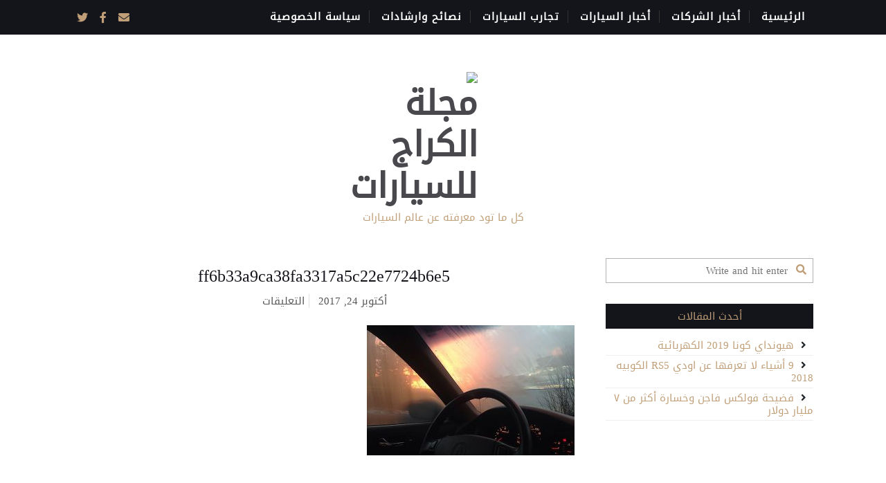

--- FILE ---
content_type: text/html; charset=UTF-8
request_url: https://algarage.com/%D8%AA%D8%AC%D9%87%D9%8A%D8%B2-%D8%A7%D9%84%D8%B3%D9%8A%D8%A7%D8%B1%D8%A9-%D9%84%D9%81%D8%B5%D9%84-%D8%A7%D9%84%D8%B4%D8%AA%D8%A7%D8%A1/ff6b33a9ca38fa3317a5c22e7724b6e5/
body_size: 10073
content:
<!DOCTYPE html>
<html dir="rtl" lang="ar" xmlns="http://www.w3.org/1999/xhtml">
	<head>
    <meta name="viewport" content="width=device-width, initial-scale=1" />
    <meta http-equiv="Content-Type" content="text/html; charset=UTF-8" />
	<link rel="profile" href="http://gmpg.org/xfn/11" />
	<link rel="pingback" href="https://www.algarage.com/xmlrpc.php" />
	<meta name='robots' content='index, follow, max-image-preview:large, max-snippet:-1, max-video-preview:-1' />
	<style>img:is([sizes="auto" i], [sizes^="auto," i]) { contain-intrinsic-size: 3000px 1500px }</style>
	
<!-- Open Graph Meta Tags generated by MashShare 3.8.9 - https://mashshare.net -->
<meta property="og:type" content="article" /> 
<meta property="og:title" content="ff6b33a9ca38fa3317a5c22e7724b6e5" />
<meta property="og:image" content="https://www.algarage.com/wp-content/uploads/2017/10/ff6b33a9ca38fa3317a5c22e7724b6e5.jpg" />
<meta property="og:url" content="https://algarage.com/%d8%aa%d8%ac%d9%87%d9%8a%d8%b2-%d8%a7%d9%84%d8%b3%d9%8a%d8%a7%d8%b1%d8%a9-%d9%84%d9%81%d8%b5%d9%84-%d8%a7%d9%84%d8%b4%d8%aa%d8%a7%d8%a1/ff6b33a9ca38fa3317a5c22e7724b6e5/" />
<meta property="og:site_name" content="مجلة الكراج للسيارات" />
<meta property="article:published_time" content="2017-10-24T18:34:34+00:00" />
<meta property="article:modified_time" content="2017-10-24T18:34:34+00:00" />
<meta property="og:updated_time" content="2017-10-24T18:34:34+00:00" />
<!-- Open Graph Meta Tags generated by MashShare 3.8.9 - https://www.mashshare.net -->
<!-- Twitter Card generated by MashShare 3.8.9 - https://www.mashshare.net -->
<meta property="og:image:width" content="2948" />
<meta property="og:image:height" content="1851" />
<meta name="twitter:card" content="summary_large_image">
<meta name="twitter:title" content="ff6b33a9ca38fa3317a5c22e7724b6e5">
<meta name="twitter:description" content="">
<meta name="twitter:image" content="https://www.algarage.com/wp-content/uploads/2017/10/ff6b33a9ca38fa3317a5c22e7724b6e5.jpg">
<!-- Twitter Card generated by MashShare 3.8.9 - https://www.mashshare.net -->


	<!-- This site is optimized with the Yoast SEO plugin v25.6 - https://yoast.com/wordpress/plugins/seo/ -->
	<title>ff6b33a9ca38fa3317a5c22e7724b6e5 - مجلة الكراج للسيارات</title>
	<link rel="canonical" href="https://algarage.com/تجهيز-السيارة-لفصل-الشتاء/ff6b33a9ca38fa3317a5c22e7724b6e5/" />
	<meta property="og:locale" content="ar_AR" />
	<meta property="og:type" content="article" />
	<meta property="og:title" content="ff6b33a9ca38fa3317a5c22e7724b6e5 - مجلة الكراج للسيارات" />
	<meta property="og:url" content="https://algarage.com/تجهيز-السيارة-لفصل-الشتاء/ff6b33a9ca38fa3317a5c22e7724b6e5/" />
	<meta property="og:site_name" content="مجلة الكراج للسيارات" />
	<meta property="article:publisher" content="https://www.facebook.com/ALGARAGE/?fref=ts" />
	<meta property="og:image" content="https://algarage.com/%D8%AA%D8%AC%D9%87%D9%8A%D8%B2-%D8%A7%D9%84%D8%B3%D9%8A%D8%A7%D8%B1%D8%A9-%D9%84%D9%81%D8%B5%D9%84-%D8%A7%D9%84%D8%B4%D8%AA%D8%A7%D8%A1/ff6b33a9ca38fa3317a5c22e7724b6e5" />
	<meta property="og:image:width" content="2948" />
	<meta property="og:image:height" content="1851" />
	<meta property="og:image:type" content="image/jpeg" />
	<meta name="twitter:card" content="summary_large_image" />
	<meta name="twitter:site" content="@algarage" />
	<script type="application/ld+json" class="yoast-schema-graph">{"@context":"https://schema.org","@graph":[{"@type":"WebPage","@id":"https://algarage.com/%D8%AA%D8%AC%D9%87%D9%8A%D8%B2-%D8%A7%D9%84%D8%B3%D9%8A%D8%A7%D8%B1%D8%A9-%D9%84%D9%81%D8%B5%D9%84-%D8%A7%D9%84%D8%B4%D8%AA%D8%A7%D8%A1/ff6b33a9ca38fa3317a5c22e7724b6e5/","url":"https://algarage.com/%D8%AA%D8%AC%D9%87%D9%8A%D8%B2-%D8%A7%D9%84%D8%B3%D9%8A%D8%A7%D8%B1%D8%A9-%D9%84%D9%81%D8%B5%D9%84-%D8%A7%D9%84%D8%B4%D8%AA%D8%A7%D8%A1/ff6b33a9ca38fa3317a5c22e7724b6e5/","name":"ff6b33a9ca38fa3317a5c22e7724b6e5 - مجلة الكراج للسيارات","isPartOf":{"@id":"https://algarage.com/#website"},"primaryImageOfPage":{"@id":"https://algarage.com/%D8%AA%D8%AC%D9%87%D9%8A%D8%B2-%D8%A7%D9%84%D8%B3%D9%8A%D8%A7%D8%B1%D8%A9-%D9%84%D9%81%D8%B5%D9%84-%D8%A7%D9%84%D8%B4%D8%AA%D8%A7%D8%A1/ff6b33a9ca38fa3317a5c22e7724b6e5/#primaryimage"},"image":{"@id":"https://algarage.com/%D8%AA%D8%AC%D9%87%D9%8A%D8%B2-%D8%A7%D9%84%D8%B3%D9%8A%D8%A7%D8%B1%D8%A9-%D9%84%D9%81%D8%B5%D9%84-%D8%A7%D9%84%D8%B4%D8%AA%D8%A7%D8%A1/ff6b33a9ca38fa3317a5c22e7724b6e5/#primaryimage"},"thumbnailUrl":"https://www.algarage.com/wp-content/uploads/2017/10/ff6b33a9ca38fa3317a5c22e7724b6e5.jpg","datePublished":"2017-10-24T18:34:34+00:00","breadcrumb":{"@id":"https://algarage.com/%D8%AA%D8%AC%D9%87%D9%8A%D8%B2-%D8%A7%D9%84%D8%B3%D9%8A%D8%A7%D8%B1%D8%A9-%D9%84%D9%81%D8%B5%D9%84-%D8%A7%D9%84%D8%B4%D8%AA%D8%A7%D8%A1/ff6b33a9ca38fa3317a5c22e7724b6e5/#breadcrumb"},"inLanguage":"ar","potentialAction":[{"@type":"ReadAction","target":["https://algarage.com/%D8%AA%D8%AC%D9%87%D9%8A%D8%B2-%D8%A7%D9%84%D8%B3%D9%8A%D8%A7%D8%B1%D8%A9-%D9%84%D9%81%D8%B5%D9%84-%D8%A7%D9%84%D8%B4%D8%AA%D8%A7%D8%A1/ff6b33a9ca38fa3317a5c22e7724b6e5/"]}]},{"@type":"ImageObject","inLanguage":"ar","@id":"https://algarage.com/%D8%AA%D8%AC%D9%87%D9%8A%D8%B2-%D8%A7%D9%84%D8%B3%D9%8A%D8%A7%D8%B1%D8%A9-%D9%84%D9%81%D8%B5%D9%84-%D8%A7%D9%84%D8%B4%D8%AA%D8%A7%D8%A1/ff6b33a9ca38fa3317a5c22e7724b6e5/#primaryimage","url":"https://www.algarage.com/wp-content/uploads/2017/10/ff6b33a9ca38fa3317a5c22e7724b6e5.jpg","contentUrl":"https://www.algarage.com/wp-content/uploads/2017/10/ff6b33a9ca38fa3317a5c22e7724b6e5.jpg"},{"@type":"BreadcrumbList","@id":"https://algarage.com/%D8%AA%D8%AC%D9%87%D9%8A%D8%B2-%D8%A7%D9%84%D8%B3%D9%8A%D8%A7%D8%B1%D8%A9-%D9%84%D9%81%D8%B5%D9%84-%D8%A7%D9%84%D8%B4%D8%AA%D8%A7%D8%A1/ff6b33a9ca38fa3317a5c22e7724b6e5/#breadcrumb","itemListElement":[{"@type":"ListItem","position":1,"name":"Home","item":"https://algarage.com/"},{"@type":"ListItem","position":2,"name":"تجهيز السيارة لفصل الشتاء","item":"https://algarage.com/%d8%aa%d8%ac%d9%87%d9%8a%d8%b2-%d8%a7%d9%84%d8%b3%d9%8a%d8%a7%d8%b1%d8%a9-%d9%84%d9%81%d8%b5%d9%84-%d8%a7%d9%84%d8%b4%d8%aa%d8%a7%d8%a1/"},{"@type":"ListItem","position":3,"name":"ff6b33a9ca38fa3317a5c22e7724b6e5"}]},{"@type":"WebSite","@id":"https://algarage.com/#website","url":"https://algarage.com/","name":"مجلة الكراج للسيارات","description":"كل ما تود معرفته عن عالم السيارات","publisher":{"@id":"https://algarage.com/#organization"},"potentialAction":[{"@type":"SearchAction","target":{"@type":"EntryPoint","urlTemplate":"https://algarage.com/?s={search_term_string}"},"query-input":{"@type":"PropertyValueSpecification","valueRequired":true,"valueName":"search_term_string"}}],"inLanguage":"ar"},{"@type":"Organization","@id":"https://algarage.com/#organization","name":"مجلة الكراج للسيارات","url":"https://algarage.com/","logo":{"@type":"ImageObject","inLanguage":"ar","@id":"https://algarage.com/#/schema/logo/image/","url":"https://www.algarage.com/wp-content/uploads/2017/10/logo-1024.png","contentUrl":"https://www.algarage.com/wp-content/uploads/2017/10/logo-1024.png","width":1024,"height":1024,"caption":"مجلة الكراج للسيارات"},"image":{"@id":"https://algarage.com/#/schema/logo/image/"},"sameAs":["https://www.facebook.com/ALGARAGE/?fref=ts","https://x.com/algarage"]}]}</script>
	<!-- / Yoast SEO plugin. -->


<link rel='dns-prefetch' href='//www.algarage.com' />
<link rel='dns-prefetch' href='//www.fontstatic.com' />
<link rel='dns-prefetch' href='//fonts.googleapis.com' />
<link rel='dns-prefetch' href='//use.fontawesome.com' />
<link rel="alternate" type="application/rss+xml" title="مجلة الكراج للسيارات &laquo; الخلاصة" href="https://algarage.com/feed/" />
<link rel="alternate" type="application/rss+xml" title="مجلة الكراج للسيارات &laquo; خلاصة التعليقات" href="https://algarage.com/comments/feed/" />
<script type="text/javascript">
/* <![CDATA[ */
window._wpemojiSettings = {"baseUrl":"https:\/\/s.w.org\/images\/core\/emoji\/16.0.1\/72x72\/","ext":".png","svgUrl":"https:\/\/s.w.org\/images\/core\/emoji\/16.0.1\/svg\/","svgExt":".svg","source":{"concatemoji":"https:\/\/www.algarage.com\/wp-includes\/js\/wp-emoji-release.min.js?ver=6.8.3"}};
/*! This file is auto-generated */
!function(s,n){var o,i,e;function c(e){try{var t={supportTests:e,timestamp:(new Date).valueOf()};sessionStorage.setItem(o,JSON.stringify(t))}catch(e){}}function p(e,t,n){e.clearRect(0,0,e.canvas.width,e.canvas.height),e.fillText(t,0,0);var t=new Uint32Array(e.getImageData(0,0,e.canvas.width,e.canvas.height).data),a=(e.clearRect(0,0,e.canvas.width,e.canvas.height),e.fillText(n,0,0),new Uint32Array(e.getImageData(0,0,e.canvas.width,e.canvas.height).data));return t.every(function(e,t){return e===a[t]})}function u(e,t){e.clearRect(0,0,e.canvas.width,e.canvas.height),e.fillText(t,0,0);for(var n=e.getImageData(16,16,1,1),a=0;a<n.data.length;a++)if(0!==n.data[a])return!1;return!0}function f(e,t,n,a){switch(t){case"flag":return n(e,"\ud83c\udff3\ufe0f\u200d\u26a7\ufe0f","\ud83c\udff3\ufe0f\u200b\u26a7\ufe0f")?!1:!n(e,"\ud83c\udde8\ud83c\uddf6","\ud83c\udde8\u200b\ud83c\uddf6")&&!n(e,"\ud83c\udff4\udb40\udc67\udb40\udc62\udb40\udc65\udb40\udc6e\udb40\udc67\udb40\udc7f","\ud83c\udff4\u200b\udb40\udc67\u200b\udb40\udc62\u200b\udb40\udc65\u200b\udb40\udc6e\u200b\udb40\udc67\u200b\udb40\udc7f");case"emoji":return!a(e,"\ud83e\udedf")}return!1}function g(e,t,n,a){var r="undefined"!=typeof WorkerGlobalScope&&self instanceof WorkerGlobalScope?new OffscreenCanvas(300,150):s.createElement("canvas"),o=r.getContext("2d",{willReadFrequently:!0}),i=(o.textBaseline="top",o.font="600 32px Arial",{});return e.forEach(function(e){i[e]=t(o,e,n,a)}),i}function t(e){var t=s.createElement("script");t.src=e,t.defer=!0,s.head.appendChild(t)}"undefined"!=typeof Promise&&(o="wpEmojiSettingsSupports",i=["flag","emoji"],n.supports={everything:!0,everythingExceptFlag:!0},e=new Promise(function(e){s.addEventListener("DOMContentLoaded",e,{once:!0})}),new Promise(function(t){var n=function(){try{var e=JSON.parse(sessionStorage.getItem(o));if("object"==typeof e&&"number"==typeof e.timestamp&&(new Date).valueOf()<e.timestamp+604800&&"object"==typeof e.supportTests)return e.supportTests}catch(e){}return null}();if(!n){if("undefined"!=typeof Worker&&"undefined"!=typeof OffscreenCanvas&&"undefined"!=typeof URL&&URL.createObjectURL&&"undefined"!=typeof Blob)try{var e="postMessage("+g.toString()+"("+[JSON.stringify(i),f.toString(),p.toString(),u.toString()].join(",")+"));",a=new Blob([e],{type:"text/javascript"}),r=new Worker(URL.createObjectURL(a),{name:"wpTestEmojiSupports"});return void(r.onmessage=function(e){c(n=e.data),r.terminate(),t(n)})}catch(e){}c(n=g(i,f,p,u))}t(n)}).then(function(e){for(var t in e)n.supports[t]=e[t],n.supports.everything=n.supports.everything&&n.supports[t],"flag"!==t&&(n.supports.everythingExceptFlag=n.supports.everythingExceptFlag&&n.supports[t]);n.supports.everythingExceptFlag=n.supports.everythingExceptFlag&&!n.supports.flag,n.DOMReady=!1,n.readyCallback=function(){n.DOMReady=!0}}).then(function(){return e}).then(function(){var e;n.supports.everything||(n.readyCallback(),(e=n.source||{}).concatemoji?t(e.concatemoji):e.wpemoji&&e.twemoji&&(t(e.twemoji),t(e.wpemoji)))}))}((window,document),window._wpemojiSettings);
/* ]]> */
</script>

<style id='wp-emoji-styles-inline-css' type='text/css'>

	img.wp-smiley, img.emoji {
		display: inline !important;
		border: none !important;
		box-shadow: none !important;
		height: 1em !important;
		width: 1em !important;
		margin: 0 0.07em !important;
		vertical-align: -0.1em !important;
		background: none !important;
		padding: 0 !important;
	}
</style>
<link rel='stylesheet' id='wp-block-library-rtl-css' href='https://www.algarage.com/wp-includes/css/dist/block-library/style-rtl.min.css?ver=6.8.3' type='text/css' media='all' />
<style id='classic-theme-styles-inline-css' type='text/css'>
/*! This file is auto-generated */
.wp-block-button__link{color:#fff;background-color:#32373c;border-radius:9999px;box-shadow:none;text-decoration:none;padding:calc(.667em + 2px) calc(1.333em + 2px);font-size:1.125em}.wp-block-file__button{background:#32373c;color:#fff;text-decoration:none}
</style>
<style id='font-awesome-svg-styles-default-inline-css' type='text/css'>
.svg-inline--fa {
  display: inline-block;
  height: 1em;
  overflow: visible;
  vertical-align: -.125em;
}
</style>
<link rel='stylesheet' id='font-awesome-svg-styles-css' href='https://www.algarage.com/wp-content/uploads/font-awesome/v5.15.1/css/svg-with-js.css' type='text/css' media='all' />
<style id='font-awesome-svg-styles-inline-css' type='text/css'>
   .wp-block-font-awesome-icon svg::before,
   .wp-rich-text-font-awesome-icon svg::before {content: unset;}
</style>
<style id='global-styles-inline-css' type='text/css'>
:root{--wp--preset--aspect-ratio--square: 1;--wp--preset--aspect-ratio--4-3: 4/3;--wp--preset--aspect-ratio--3-4: 3/4;--wp--preset--aspect-ratio--3-2: 3/2;--wp--preset--aspect-ratio--2-3: 2/3;--wp--preset--aspect-ratio--16-9: 16/9;--wp--preset--aspect-ratio--9-16: 9/16;--wp--preset--color--black: #000000;--wp--preset--color--cyan-bluish-gray: #abb8c3;--wp--preset--color--white: #ffffff;--wp--preset--color--pale-pink: #f78da7;--wp--preset--color--vivid-red: #cf2e2e;--wp--preset--color--luminous-vivid-orange: #ff6900;--wp--preset--color--luminous-vivid-amber: #fcb900;--wp--preset--color--light-green-cyan: #7bdcb5;--wp--preset--color--vivid-green-cyan: #00d084;--wp--preset--color--pale-cyan-blue: #8ed1fc;--wp--preset--color--vivid-cyan-blue: #0693e3;--wp--preset--color--vivid-purple: #9b51e0;--wp--preset--gradient--vivid-cyan-blue-to-vivid-purple: linear-gradient(135deg,rgba(6,147,227,1) 0%,rgb(155,81,224) 100%);--wp--preset--gradient--light-green-cyan-to-vivid-green-cyan: linear-gradient(135deg,rgb(122,220,180) 0%,rgb(0,208,130) 100%);--wp--preset--gradient--luminous-vivid-amber-to-luminous-vivid-orange: linear-gradient(135deg,rgba(252,185,0,1) 0%,rgba(255,105,0,1) 100%);--wp--preset--gradient--luminous-vivid-orange-to-vivid-red: linear-gradient(135deg,rgba(255,105,0,1) 0%,rgb(207,46,46) 100%);--wp--preset--gradient--very-light-gray-to-cyan-bluish-gray: linear-gradient(135deg,rgb(238,238,238) 0%,rgb(169,184,195) 100%);--wp--preset--gradient--cool-to-warm-spectrum: linear-gradient(135deg,rgb(74,234,220) 0%,rgb(151,120,209) 20%,rgb(207,42,186) 40%,rgb(238,44,130) 60%,rgb(251,105,98) 80%,rgb(254,248,76) 100%);--wp--preset--gradient--blush-light-purple: linear-gradient(135deg,rgb(255,206,236) 0%,rgb(152,150,240) 100%);--wp--preset--gradient--blush-bordeaux: linear-gradient(135deg,rgb(254,205,165) 0%,rgb(254,45,45) 50%,rgb(107,0,62) 100%);--wp--preset--gradient--luminous-dusk: linear-gradient(135deg,rgb(255,203,112) 0%,rgb(199,81,192) 50%,rgb(65,88,208) 100%);--wp--preset--gradient--pale-ocean: linear-gradient(135deg,rgb(255,245,203) 0%,rgb(182,227,212) 50%,rgb(51,167,181) 100%);--wp--preset--gradient--electric-grass: linear-gradient(135deg,rgb(202,248,128) 0%,rgb(113,206,126) 100%);--wp--preset--gradient--midnight: linear-gradient(135deg,rgb(2,3,129) 0%,rgb(40,116,252) 100%);--wp--preset--font-size--small: 13px;--wp--preset--font-size--medium: 20px;--wp--preset--font-size--large: 36px;--wp--preset--font-size--x-large: 42px;--wp--preset--spacing--20: 0.44rem;--wp--preset--spacing--30: 0.67rem;--wp--preset--spacing--40: 1rem;--wp--preset--spacing--50: 1.5rem;--wp--preset--spacing--60: 2.25rem;--wp--preset--spacing--70: 3.38rem;--wp--preset--spacing--80: 5.06rem;--wp--preset--shadow--natural: 6px 6px 9px rgba(0, 0, 0, 0.2);--wp--preset--shadow--deep: 12px 12px 50px rgba(0, 0, 0, 0.4);--wp--preset--shadow--sharp: 6px 6px 0px rgba(0, 0, 0, 0.2);--wp--preset--shadow--outlined: 6px 6px 0px -3px rgba(255, 255, 255, 1), 6px 6px rgba(0, 0, 0, 1);--wp--preset--shadow--crisp: 6px 6px 0px rgba(0, 0, 0, 1);}:where(.is-layout-flex){gap: 0.5em;}:where(.is-layout-grid){gap: 0.5em;}body .is-layout-flex{display: flex;}.is-layout-flex{flex-wrap: wrap;align-items: center;}.is-layout-flex > :is(*, div){margin: 0;}body .is-layout-grid{display: grid;}.is-layout-grid > :is(*, div){margin: 0;}:where(.wp-block-columns.is-layout-flex){gap: 2em;}:where(.wp-block-columns.is-layout-grid){gap: 2em;}:where(.wp-block-post-template.is-layout-flex){gap: 1.25em;}:where(.wp-block-post-template.is-layout-grid){gap: 1.25em;}.has-black-color{color: var(--wp--preset--color--black) !important;}.has-cyan-bluish-gray-color{color: var(--wp--preset--color--cyan-bluish-gray) !important;}.has-white-color{color: var(--wp--preset--color--white) !important;}.has-pale-pink-color{color: var(--wp--preset--color--pale-pink) !important;}.has-vivid-red-color{color: var(--wp--preset--color--vivid-red) !important;}.has-luminous-vivid-orange-color{color: var(--wp--preset--color--luminous-vivid-orange) !important;}.has-luminous-vivid-amber-color{color: var(--wp--preset--color--luminous-vivid-amber) !important;}.has-light-green-cyan-color{color: var(--wp--preset--color--light-green-cyan) !important;}.has-vivid-green-cyan-color{color: var(--wp--preset--color--vivid-green-cyan) !important;}.has-pale-cyan-blue-color{color: var(--wp--preset--color--pale-cyan-blue) !important;}.has-vivid-cyan-blue-color{color: var(--wp--preset--color--vivid-cyan-blue) !important;}.has-vivid-purple-color{color: var(--wp--preset--color--vivid-purple) !important;}.has-black-background-color{background-color: var(--wp--preset--color--black) !important;}.has-cyan-bluish-gray-background-color{background-color: var(--wp--preset--color--cyan-bluish-gray) !important;}.has-white-background-color{background-color: var(--wp--preset--color--white) !important;}.has-pale-pink-background-color{background-color: var(--wp--preset--color--pale-pink) !important;}.has-vivid-red-background-color{background-color: var(--wp--preset--color--vivid-red) !important;}.has-luminous-vivid-orange-background-color{background-color: var(--wp--preset--color--luminous-vivid-orange) !important;}.has-luminous-vivid-amber-background-color{background-color: var(--wp--preset--color--luminous-vivid-amber) !important;}.has-light-green-cyan-background-color{background-color: var(--wp--preset--color--light-green-cyan) !important;}.has-vivid-green-cyan-background-color{background-color: var(--wp--preset--color--vivid-green-cyan) !important;}.has-pale-cyan-blue-background-color{background-color: var(--wp--preset--color--pale-cyan-blue) !important;}.has-vivid-cyan-blue-background-color{background-color: var(--wp--preset--color--vivid-cyan-blue) !important;}.has-vivid-purple-background-color{background-color: var(--wp--preset--color--vivid-purple) !important;}.has-black-border-color{border-color: var(--wp--preset--color--black) !important;}.has-cyan-bluish-gray-border-color{border-color: var(--wp--preset--color--cyan-bluish-gray) !important;}.has-white-border-color{border-color: var(--wp--preset--color--white) !important;}.has-pale-pink-border-color{border-color: var(--wp--preset--color--pale-pink) !important;}.has-vivid-red-border-color{border-color: var(--wp--preset--color--vivid-red) !important;}.has-luminous-vivid-orange-border-color{border-color: var(--wp--preset--color--luminous-vivid-orange) !important;}.has-luminous-vivid-amber-border-color{border-color: var(--wp--preset--color--luminous-vivid-amber) !important;}.has-light-green-cyan-border-color{border-color: var(--wp--preset--color--light-green-cyan) !important;}.has-vivid-green-cyan-border-color{border-color: var(--wp--preset--color--vivid-green-cyan) !important;}.has-pale-cyan-blue-border-color{border-color: var(--wp--preset--color--pale-cyan-blue) !important;}.has-vivid-cyan-blue-border-color{border-color: var(--wp--preset--color--vivid-cyan-blue) !important;}.has-vivid-purple-border-color{border-color: var(--wp--preset--color--vivid-purple) !important;}.has-vivid-cyan-blue-to-vivid-purple-gradient-background{background: var(--wp--preset--gradient--vivid-cyan-blue-to-vivid-purple) !important;}.has-light-green-cyan-to-vivid-green-cyan-gradient-background{background: var(--wp--preset--gradient--light-green-cyan-to-vivid-green-cyan) !important;}.has-luminous-vivid-amber-to-luminous-vivid-orange-gradient-background{background: var(--wp--preset--gradient--luminous-vivid-amber-to-luminous-vivid-orange) !important;}.has-luminous-vivid-orange-to-vivid-red-gradient-background{background: var(--wp--preset--gradient--luminous-vivid-orange-to-vivid-red) !important;}.has-very-light-gray-to-cyan-bluish-gray-gradient-background{background: var(--wp--preset--gradient--very-light-gray-to-cyan-bluish-gray) !important;}.has-cool-to-warm-spectrum-gradient-background{background: var(--wp--preset--gradient--cool-to-warm-spectrum) !important;}.has-blush-light-purple-gradient-background{background: var(--wp--preset--gradient--blush-light-purple) !important;}.has-blush-bordeaux-gradient-background{background: var(--wp--preset--gradient--blush-bordeaux) !important;}.has-luminous-dusk-gradient-background{background: var(--wp--preset--gradient--luminous-dusk) !important;}.has-pale-ocean-gradient-background{background: var(--wp--preset--gradient--pale-ocean) !important;}.has-electric-grass-gradient-background{background: var(--wp--preset--gradient--electric-grass) !important;}.has-midnight-gradient-background{background: var(--wp--preset--gradient--midnight) !important;}.has-small-font-size{font-size: var(--wp--preset--font-size--small) !important;}.has-medium-font-size{font-size: var(--wp--preset--font-size--medium) !important;}.has-large-font-size{font-size: var(--wp--preset--font-size--large) !important;}.has-x-large-font-size{font-size: var(--wp--preset--font-size--x-large) !important;}
:where(.wp-block-post-template.is-layout-flex){gap: 1.25em;}:where(.wp-block-post-template.is-layout-grid){gap: 1.25em;}
:where(.wp-block-columns.is-layout-flex){gap: 2em;}:where(.wp-block-columns.is-layout-grid){gap: 2em;}
:root :where(.wp-block-pullquote){font-size: 1.5em;line-height: 1.6;}
</style>
<link rel='stylesheet' id='mashsb-styles-css' href='https://www.algarage.com/wp-content/plugins/mashsharer/assets/css/mashsb.min.css?ver=3.8.9' type='text/css' media='all' />
<style id='mashsb-styles-inline-css' type='text/css'>
.mashsb-count {color:#cccccc;}@media only screen and (min-width:568px){.mashsb-buttons a {min-width: 177px;}}
</style>
<link rel='stylesheet' id='arabic-webfonts-css' href='//www.fontstatic.com/f=DroidKufi-Regular,' type='text/css' media='all' />
<link rel='stylesheet' id='cleanblogg_library-css' href='https://www.algarage.com/wp-content/themes/cleanblogg/css/library.css?ver=6.8.3' type='text/css' media='all' />
<link rel='stylesheet' id='cleanblogg_css-css' href='https://www.algarage.com/wp-content/themes/cleanblogg/style.css?ver=6.8.3' type='text/css' media='all' />
<style id='cleanblogg_css-inline-css' type='text/css'>

     .cb-logo .cb-site-title a{
		display:inline-block;
		}
	.cb-header .cb-logo{
		margin-top:50px;
		margin-bottom:50px;
		}
	.container-fluid, #cb-main.cb-box-layout {
		max-width: 1100px;
		}
	.cb-logo .cb-site-title a img{ 
	width:100px!important;
	display: inline-block; 
	}
	header.cb-header .cb-logo .cb-tagline{
	margin-top:5px;	
		}
		@media only screen and (max-width:1199px){
	.cb-header-style3 .cb-header .cb-top-ad{
		margin-bottom:50px;
		}
}
	
.cb-header .container-fluid.cb-logo-container{
	background-color: rgba(255,255,255,1);
	}

</style>
<link rel='stylesheet' id='cleanblogg_responsive-css' href='https://www.algarage.com/wp-content/themes/cleanblogg/css/responsive.css?ver=6.8.3' type='text/css' media='all' />
<link rel='stylesheet' id='source_sans_font-css' href='//fonts.googleapis.com/css?family=Source+Sans+Pro%3A400%2C600%2C700&#038;ver=6.8.3' type='text/css' media='all' />
<link rel='stylesheet' id='montserrat_font-css' href='//fonts.googleapis.com/css?family=Montserrat%3A400%2C700&#038;ver=6.8.3' type='text/css' media='all' />
<link rel='stylesheet' id='Open_Sans-css' href='//fonts.googleapis.com/css?family=Open+Sans%3A400%2C300%2C600%2C400italic%2C600italic%2C700%2C700italic%2C800%2C800italic&#038;ver=6.8.3' type='text/css' media='all' />
<link rel='stylesheet' id='font-awesome-official-css' href='https://use.fontawesome.com/releases/v5.15.1/css/all.css' type='text/css' media='all' integrity="sha384-vp86vTRFVJgpjF9jiIGPEEqYqlDwgyBgEF109VFjmqGmIY/Y4HV4d3Gp2irVfcrp" crossorigin="anonymous" />
<link rel='stylesheet' id='font-awesome-official-v4shim-css' href='https://use.fontawesome.com/releases/v5.15.1/css/v4-shims.css' type='text/css' media='all' integrity="sha384-WCuYjm/u5NsK4s/NfnJeHuMj6zzN2HFyjhBu/SnZJj7eZ6+ds4zqIM3wYgL59Clf" crossorigin="anonymous" />
<style id='font-awesome-official-v4shim-inline-css' type='text/css'>
@font-face {
font-family: "FontAwesome";
font-display: block;
src: url("https://use.fontawesome.com/releases/v5.15.1/webfonts/fa-brands-400.eot"),
		url("https://use.fontawesome.com/releases/v5.15.1/webfonts/fa-brands-400.eot?#iefix") format("embedded-opentype"),
		url("https://use.fontawesome.com/releases/v5.15.1/webfonts/fa-brands-400.woff2") format("woff2"),
		url("https://use.fontawesome.com/releases/v5.15.1/webfonts/fa-brands-400.woff") format("woff"),
		url("https://use.fontawesome.com/releases/v5.15.1/webfonts/fa-brands-400.ttf") format("truetype"),
		url("https://use.fontawesome.com/releases/v5.15.1/webfonts/fa-brands-400.svg#fontawesome") format("svg");
}

@font-face {
font-family: "FontAwesome";
font-display: block;
src: url("https://use.fontawesome.com/releases/v5.15.1/webfonts/fa-solid-900.eot"),
		url("https://use.fontawesome.com/releases/v5.15.1/webfonts/fa-solid-900.eot?#iefix") format("embedded-opentype"),
		url("https://use.fontawesome.com/releases/v5.15.1/webfonts/fa-solid-900.woff2") format("woff2"),
		url("https://use.fontawesome.com/releases/v5.15.1/webfonts/fa-solid-900.woff") format("woff"),
		url("https://use.fontawesome.com/releases/v5.15.1/webfonts/fa-solid-900.ttf") format("truetype"),
		url("https://use.fontawesome.com/releases/v5.15.1/webfonts/fa-solid-900.svg#fontawesome") format("svg");
}

@font-face {
font-family: "FontAwesome";
font-display: block;
src: url("https://use.fontawesome.com/releases/v5.15.1/webfonts/fa-regular-400.eot"),
		url("https://use.fontawesome.com/releases/v5.15.1/webfonts/fa-regular-400.eot?#iefix") format("embedded-opentype"),
		url("https://use.fontawesome.com/releases/v5.15.1/webfonts/fa-regular-400.woff2") format("woff2"),
		url("https://use.fontawesome.com/releases/v5.15.1/webfonts/fa-regular-400.woff") format("woff"),
		url("https://use.fontawesome.com/releases/v5.15.1/webfonts/fa-regular-400.ttf") format("truetype"),
		url("https://use.fontawesome.com/releases/v5.15.1/webfonts/fa-regular-400.svg#fontawesome") format("svg");
unicode-range: U+F004-F005,U+F007,U+F017,U+F022,U+F024,U+F02E,U+F03E,U+F044,U+F057-F059,U+F06E,U+F070,U+F075,U+F07B-F07C,U+F080,U+F086,U+F089,U+F094,U+F09D,U+F0A0,U+F0A4-F0A7,U+F0C5,U+F0C7-F0C8,U+F0E0,U+F0EB,U+F0F3,U+F0F8,U+F0FE,U+F111,U+F118-F11A,U+F11C,U+F133,U+F144,U+F146,U+F14A,U+F14D-F14E,U+F150-F152,U+F15B-F15C,U+F164-F165,U+F185-F186,U+F191-F192,U+F1AD,U+F1C1-F1C9,U+F1CD,U+F1D8,U+F1E3,U+F1EA,U+F1F6,U+F1F9,U+F20A,U+F247-F249,U+F24D,U+F254-F25B,U+F25D,U+F267,U+F271-F274,U+F279,U+F28B,U+F28D,U+F2B5-F2B6,U+F2B9,U+F2BB,U+F2BD,U+F2C1-F2C2,U+F2D0,U+F2D2,U+F2DC,U+F2ED,U+F328,U+F358-F35B,U+F3A5,U+F3D1,U+F410,U+F4AD;
}
</style>
<link rel='stylesheet' id='colorbox-css' href='https://www.algarage.com/wp-content/plugins/lightbox-gallery/colorbox/example1/colorbox.css?ver=6.8.3' type='text/css' media='all' />
<script type="text/javascript" src="https://www.algarage.com/wp-includes/js/jquery/jquery.min.js?ver=3.7.1" id="jquery-core-js"></script>
<script type="text/javascript" src="https://www.algarage.com/wp-includes/js/jquery/jquery-migrate.min.js?ver=3.4.1" id="jquery-migrate-js"></script>
<script type="text/javascript" id="mashsb-js-extra">
/* <![CDATA[ */
var mashsb = {"shares":"0","round_shares":"1","animate_shares":"0","dynamic_buttons":"0","share_url":"https:\/\/algarage.com\/%d8%aa%d8%ac%d9%87%d9%8a%d8%b2-%d8%a7%d9%84%d8%b3%d9%8a%d8%a7%d8%b1%d8%a9-%d9%84%d9%81%d8%b5%d9%84-%d8%a7%d9%84%d8%b4%d8%aa%d8%a7%d8%a1\/ff6b33a9ca38fa3317a5c22e7724b6e5\/","title":"ff6b33a9ca38fa3317a5c22e7724b6e5","image":null,"desc":"","hashtag":"","subscribe":"content","subscribe_url":"","activestatus":"1","singular":"1","twitter_popup":"1","refresh":"0","nonce":"3d26b16bca","postid":"447","servertime":"1768361195","ajaxurl":"https:\/\/www.algarage.com\/wp-admin\/admin-ajax.php"};
/* ]]> */
</script>
<script type="text/javascript" src="https://www.algarage.com/wp-content/plugins/mashsharer/assets/js/mashsb.min.js?ver=3.8.9" id="mashsb-js"></script>
<script type="text/javascript" id="cleanblog-custom-js-js-extra">
/* <![CDATA[ */
var cleanblogVars = {"slider_options":{"auto":false,"mode":"horizontal","speed":1000,"pause":5000,"controls":true,"type":"default"}};
/* ]]> */
</script>
<script type="text/javascript" src="https://www.algarage.com/wp-content/themes/cleanblogg/js/custom.js?ver=120938200" id="cleanblog-custom-js-js"></script>
<link rel="https://api.w.org/" href="https://algarage.com/wp-json/" /><link rel="alternate" title="JSON" type="application/json" href="https://algarage.com/wp-json/wp/v2/media/447" /><link rel="EditURI" type="application/rsd+xml" title="RSD" href="https://www.algarage.com/xmlrpc.php?rsd" />
<link rel="stylesheet" href="https://www.algarage.com/wp-content/themes/cleanblogg/rtl.css" type="text/css" media="screen" /><meta name="generator" content="WordPress 6.8.3" />
<link rel='shortlink' href='https://algarage.com/?p=447' />
<link rel="alternate" title="oEmbed (JSON)" type="application/json+oembed" href="https://algarage.com/wp-json/oembed/1.0/embed?url=https%3A%2F%2Falgarage.com%2F%25d8%25aa%25d8%25ac%25d9%2587%25d9%258a%25d8%25b2-%25d8%25a7%25d9%2584%25d8%25b3%25d9%258a%25d8%25a7%25d8%25b1%25d8%25a9-%25d9%2584%25d9%2581%25d8%25b5%25d9%2584-%25d8%25a7%25d9%2584%25d8%25b4%25d8%25aa%25d8%25a7%25d8%25a1%2Fff6b33a9ca38fa3317a5c22e7724b6e5%2F" />
<link rel="alternate" title="oEmbed (XML)" type="text/xml+oembed" href="https://algarage.com/wp-json/oembed/1.0/embed?url=https%3A%2F%2Falgarage.com%2F%25d8%25aa%25d8%25ac%25d9%2587%25d9%258a%25d8%25b2-%25d8%25a7%25d9%2584%25d8%25b3%25d9%258a%25d8%25a7%25d8%25b1%25d8%25a9-%25d9%2584%25d9%2581%25d8%25b5%25d9%2584-%25d8%25a7%25d9%2584%25d8%25b4%25d8%25aa%25d8%25a7%25d8%25a1%2Fff6b33a9ca38fa3317a5c22e7724b6e5%2F&#038;format=xml" />
<!-- Start arabic-webfonts v1.4.6 styles -->        <style id='arabic-webfonts' type='text/css'>
                      body.rtl, body.rtl header, body.rtl footer, body.rtl .content, body.rtl .sidebar, body.rtl p, body.rtl h1, body.rtl h2, body.rtl h3, body.rtl h4, body.rtl h5, body.rtl h6, body.rtl ul, body.rtl li, body.rtl div, body.rtl nav, body.rtl nav a, body.rtl nav ul li, body.rtl input, body.rtl button, body.rtl label, body.rtl textarea, body.rtl input::placeholder {
                      font-family: 'DroidKufi-Regular' !important;
                                 font-size: 15px !important;
                                 line-height: 1.2 !important;
                      }
                                 body.rtl p {
                      font-family: 'DroidKufi-Regular' !important;
                                            line-height: 1.8 !important;
                                 }
                                 body.rtl h1 {
                      font-family: 'DroidKufi-Regular' !important;
                                 font-size: 25px !important;
                                            }
                                 body.rtl h2 {
                      font-family: 'DroidKufi-Regular' !important;
                                                       }
                                 body.rtl h3 {
                      font-family: 'DroidKufi-Regular' !important;
                                                       }
                                 body.rtl h4 {
                      font-family: 'DroidKufi-Regular' !important;
                                                       }
                                 body.rtl h5 {
                      font-family: 'DroidKufi-Regular' !important;
                                                       }
                                 body.rtl h6 {
                      font-family: 'DroidKufi-Regular' !important;
                                                       }
                      	    </style>
        <!-- /End arabic-webfonts styles --><link rel="icon" href="https://www.algarage.com/wp-content/uploads/2016/12/cropped-logo-512-32x32.png" sizes="32x32" />
<link rel="icon" href="https://www.algarage.com/wp-content/uploads/2016/12/cropped-logo-512-192x192.png" sizes="192x192" />
<link rel="apple-touch-icon" href="https://www.algarage.com/wp-content/uploads/2016/12/cropped-logo-512-180x180.png" />
<meta name="msapplication-TileImage" content="https://www.algarage.com/wp-content/uploads/2016/12/cropped-logo-512-270x270.png" />
	</head>
    	<body class="rtl attachment wp-singular attachment-template-default single single-attachment postid-447 attachmentid-447 attachment-jpeg wp-theme-cleanblogg wide-layout" >
      <div id="cb-main" class="cb-wide-layout cb-header-style1">
               <header class="cb-header cb-sticky-header">
            <div class="cb-top-bar">
                <div class="container-fluid">
                    <div class="cb-menu-toggle">
                    <i class="fa fa-bars"></i><i class="fa fa-times"></i>
                    </div>
					<nav class="cb-nav"><ul id="menu-%d8%a7%d9%84%d9%82%d8%a7%d8%a6%d9%85%d8%a9-%d8%a7%d9%84%d8%b1%d8%a6%d9%8a%d8%b3%d9%8a%d8%a9" class="menu"><li id="menu-item-227" class="menu-item menu-item-type-custom menu-item-object-custom menu-item-home menu-item-227"><a href="http://algarage.com">الرئيسية</a></li>
<li id="menu-item-16" class="menu-item menu-item-type-taxonomy menu-item-object-category menu-item-16"><a href="https://algarage.com/category/%d8%a3%d8%ae%d8%a8%d8%a7%d8%b1-%d8%a7%d9%84%d8%b4%d8%b1%d9%83%d8%a7%d8%aa/">أخبار الشركات</a></li>
<li id="menu-item-68" class="menu-item menu-item-type-taxonomy menu-item-object-category menu-item-68"><a href="https://algarage.com/category/%d8%a3%d8%ae%d8%a8%d8%a7%d8%b1-%d8%a7%d9%84%d8%b3%d9%8a%d8%a7%d8%b1%d8%a7%d8%aa/">أخبار السيارات</a></li>
<li id="menu-item-18" class="menu-item menu-item-type-taxonomy menu-item-object-category menu-item-18"><a href="https://algarage.com/category/%d8%aa%d8%ac%d8%a7%d8%b1%d8%a8-%d8%a7%d9%84%d8%b3%d9%8a%d8%a7%d8%b1%d8%a7%d8%aa/">تجارب السيارات</a></li>
<li id="menu-item-20" class="menu-item menu-item-type-taxonomy menu-item-object-category menu-item-20"><a href="https://algarage.com/category/%d8%b5%d9%8a%d8%a7%d9%86%d8%a9-%d8%a7%d9%84%d8%b3%d9%8a%d8%a7%d8%b1%d8%a7%d8%aa/%d9%86%d8%b5%d8%a7%d8%a6%d8%ad-%d9%88%d8%a7%d8%b1%d8%b4%d8%a7%d8%af%d8%a7%d8%aa/">نصائح وارشادات</a></li>
<li id="menu-item-497" class="menu-item menu-item-type-post_type menu-item-object-page menu-item-privacy-policy menu-item-497"><a rel="privacy-policy" href="https://algarage.com/privacy_policy/">سياسة الخصوصية</a></li>
</ul></nav>                                		 <!-- Header Social -->
            			                            <div class="cb-top-social">
                                <a href="mailto:site@algarage.com" target="_blank"><i class="fa fa-envelope"></i>
</a> <a href="https://www.facebook.com/ALGARAGE/?fref=ts" target="_blank"><i class="fa fa-facebook"></i></a> <a href="https://twitter.com/algarage" target="_blank"><i class="fa fa-twitter"></i></a>                            </div>
						 <!-- Header Social -->
                        
            
				</div>
			</div><!-- top bar -->
            <div class="container-fluid cb-logo-container">
                <div class="cb-logo">
                                <h2 class="cb-site-title"><a href="https://algarage.com/"><img src="http://www.algarage.com/wp-content/uploads/2017/10/logo-1024.png" alt="مجلة الكراج للسيارات"></a></h2>
                <h3 class="cb-tagline">كل ما تود معرفته عن عالم السيارات</h3>                                </div>
            </div>
		</header><!-- header -->
       		<div class="cb-content cb-right">
	<div class="container-fluid">
    	<div class="row">
    		<div class="cb-main col-md-8">
				
<article id="post-447" class="cb-single post-447 attachment type-attachment status-inherit hentry">
	    	             <div class="cb-post-entry">
        <div class="cb-post-header">
          <div class="cb-post-cat"></div>          <h1 class="cb-post-title"><a href="https://algarage.com/%d8%aa%d8%ac%d9%87%d9%8a%d8%b2-%d8%a7%d9%84%d8%b3%d9%8a%d8%a7%d8%b1%d8%a9-%d9%84%d9%81%d8%b5%d9%84-%d8%a7%d9%84%d8%b4%d8%aa%d8%a7%d8%a1/ff6b33a9ca38fa3317a5c22e7724b6e5/" rel="bookmark">ff6b33a9ca38fa3317a5c22e7724b6e5</a></h1>
            <div class="cb-post-meta">
                <ul>
                                        <li>أكتوبر 24, 2017</li>                    <li><span>التعليقات <span class="screen-reader-text"> على ff6b33a9ca38fa3317a5c22e7724b6e5 مغلقة</span></span></li>                </ul>
            </div>              
        </div>
                <div class="cb-post-content">
            <p class="attachment"><a href='https://www.algarage.com/wp-content/uploads/2017/10/ff6b33a9ca38fa3317a5c22e7724b6e5.jpg'><img fetchpriority="high" decoding="async" width="300" height="188" src="https://www.algarage.com/wp-content/uploads/2017/10/ff6b33a9ca38fa3317a5c22e7724b6e5-300x188.jpg" class="attachment-medium size-medium" alt="" srcset="https://www.algarage.com/wp-content/uploads/2017/10/ff6b33a9ca38fa3317a5c22e7724b6e5-300x188.jpg 300w, https://www.algarage.com/wp-content/uploads/2017/10/ff6b33a9ca38fa3317a5c22e7724b6e5-768x482.jpg 768w, https://www.algarage.com/wp-content/uploads/2017/10/ff6b33a9ca38fa3317a5c22e7724b6e5-1024x643.jpg 1024w, https://www.algarage.com/wp-content/uploads/2017/10/ff6b33a9ca38fa3317a5c22e7724b6e5-1050x659.jpg 1050w" sizes="(max-width: 300px) 100vw, 300px" /></a></p>
        </div>
        <div class="cb-post-tags"> </div>    </div>              
     
</article>
        	</div>
                        <div class="cb-side-bar col-sm-4">
        		<aside id="sidebar">
    		<div id="search-2" class="widget widget_search"><form method="get" class="search-form" action="https://algarage.com/">
		<input type="text" placeholder="Write and hit enter" name="s" class="s" />
        <button type="submit" class="search-submit"><i class="fa fa-search" aria-hidden="true"></i></button>
</form></div>
		<div id="recent-posts-2" class="widget widget_recent_entries">
		<h4 class="widget-title">أحدث المقالات</h4>
		<ul>
											<li>
					<a href="https://algarage.com/%d9%87%d9%88%d9%86%d8%af%d8%a7%d9%8a-%d9%83%d9%88%d9%86%d8%a7-2019-%d8%a7%d9%84%d9%83%d9%87%d8%b1%d8%a8%d8%a7%d8%a6%d9%8a%d8%a9/">هيونداي كونا 2019 الكهربائية</a>
									</li>
											<li>
					<a href="https://algarage.com/9-%d8%a3%d8%b4%d9%8a%d8%a7%d8%a1-%d9%84%d8%a7-%d8%aa%d8%b9%d8%b1%d9%81%d9%87%d8%a7-%d8%b9%d9%86-%d8%a7%d9%88%d8%af%d9%8a-rs5-%d8%a7%d9%84%d9%83%d9%88%d8%a8%d9%8a%d8%a9-2018/">9 أشياء لا تعرفها عن اودي RS5 الكوبيه 2018</a>
									</li>
											<li>
					<a href="https://algarage.com/%d9%81%d8%b6%d9%8a%d8%ad%d8%a9-%d9%81%d9%88%d9%84%d9%83%d8%b3-%d9%81%d8%a7%d8%ac%d9%86-%d9%88%d8%ae%d8%b3%d8%a7%d8%b1%d8%a9-%d8%a3%d9%83%d8%ab%d8%b1-%d9%85%d9%86-%d9%a7-%d9%85%d9%84%d9%8a%d8%a7%d8%b1/">فضيحة فولكس فاجن وخسارة أكثر من ٧ مليار دولار</a>
									</li>
					</ul>

		</div><div id="text-6" class="widget widget_text">			<div class="textwidget"><script async src="//pagead2.googlesyndication.com/pagead/js/adsbygoogle.js"></script>
<!-- algarage 300 x 600 -->
<ins class="adsbygoogle"
     style="display:inline-block;width:300px;height:600px"
     data-ad-client="ca-pub-7317035629754408"
     data-ad-slot="3172260973"></ins>
<script>
(adsbygoogle = window.adsbygoogle || []).push({});
</script></div>
		</div><div id="categories-2" class="widget widget_categories"><h4 class="widget-title">تصنيفات</h4>
			<ul>
					<li class="cat-item cat-item-13"><a href="https://algarage.com/category/%d8%a3%d8%ae%d8%a8%d8%a7%d8%b1-%d8%a7%d9%84%d8%b3%d9%8a%d8%a7%d8%b1%d8%a7%d8%aa/">أخبار السيارات</a>
</li>
	<li class="cat-item cat-item-4"><a href="https://algarage.com/category/%d8%a3%d8%ae%d8%a8%d8%a7%d8%b1-%d8%a7%d9%84%d8%b4%d8%b1%d9%83%d8%a7%d8%aa/">أخبار الشركات</a>
</li>
	<li class="cat-item cat-item-9"><a href="https://algarage.com/category/%d8%aa%d8%ac%d8%a7%d8%b1%d8%a8-%d8%a7%d9%84%d8%b3%d9%8a%d8%a7%d8%b1%d8%a7%d8%aa/">تجارب السيارات</a>
</li>
	<li class="cat-item cat-item-6"><a href="https://algarage.com/category/%d8%b5%d9%8a%d8%a7%d9%86%d8%a9-%d8%a7%d9%84%d8%b3%d9%8a%d8%a7%d8%b1%d8%a7%d8%aa/">صيانة السيارات</a>
</li>
	<li class="cat-item cat-item-7"><a href="https://algarage.com/category/%d8%b5%d9%8a%d8%a7%d9%86%d8%a9-%d8%a7%d9%84%d8%b3%d9%8a%d8%a7%d8%b1%d8%a7%d8%aa/%d9%85%d8%b4%d8%a7%d9%83%d9%84-%d9%88%d8%ad%d9%84%d9%88%d9%84/">مشاكل وحلول</a>
</li>
	<li class="cat-item cat-item-8"><a href="https://algarage.com/category/%d8%b5%d9%8a%d8%a7%d9%86%d8%a9-%d8%a7%d9%84%d8%b3%d9%8a%d8%a7%d8%b1%d8%a7%d8%aa/%d9%86%d8%b5%d8%a7%d8%a6%d8%ad-%d9%88%d8%a7%d8%b1%d8%b4%d8%a7%d8%af%d8%a7%d8%aa/">نصائح وارشادات</a>
</li>
			</ul>

			</div><div id="text-7" class="widget widget_text">			<div class="textwidget"><script async src="//pagead2.googlesyndication.com/pagead/js/adsbygoogle.js"></script>
<!-- algarage 300 x 600 -->
<ins class="adsbygoogle"
     style="display:inline-block;width:300px;height:600px"
     data-ad-client="ca-pub-7317035629754408"
     data-ad-slot="3172260973"></ins>
<script>
(adsbygoogle = window.adsbygoogle || []).push({});
</script></div>
		</div>	</aside><!--sidebar-->
        	</div>
                    </div>
    </div>	
</div>
	<footer id="cb-footer">
						<div class="cb-socket">
            <div class="container-fluid cb-footer-bottom">
                <div class="row">
                    <div class="col-sm-6 cb-copyright">
                                                <p>Copyright 2016 ALGARAGE | Powered By <a href="http://altinkey.com" target="_blank">ALTINKEY</a></p>
                                                </div>
                        <div class="col-sm-6">
                                                        <div class="cb-footer-social">
                                <a href="mailto:site@algarage.com" target="_blank"><i class="fa fa-envelope"></i>
</a> <a href="https://www.facebook.com/ALGARAGE/?fref=ts" target="_blank"><i class="fa fa-facebook"></i></a> <a href="https://twitter.com/algarage" target="_blank"><i class="fa fa-twitter"></i></a>                            </div> <!-- Footer Social -->
                        </div>
                    </div>
                </div>
        </div>
        		</footer>
		<div id="fb-root"></div>
        </div>
		<script type="speculationrules">
{"prefetch":[{"source":"document","where":{"and":[{"href_matches":"\/*"},{"not":{"href_matches":["\/wp-*.php","\/wp-admin\/*","\/wp-content\/uploads\/*","\/wp-content\/*","\/wp-content\/plugins\/*","\/wp-content\/themes\/cleanblogg\/*","\/*\\?(.+)"]}},{"not":{"selector_matches":"a[rel~=\"nofollow\"]"}},{"not":{"selector_matches":".no-prefetch, .no-prefetch a"}}]},"eagerness":"conservative"}]}
</script>
<script type="text/javascript" src="https://www.algarage.com/wp-content/themes/cleanblogg/js/bootstrap.js?ver=3.3.5" id="cleanblogg_bootstrap_script-js"></script>
<script type="text/javascript" src="https://www.algarage.com/wp-content/themes/cleanblogg/js/jquery.bxslider.js?ver=4.1.2" id="cleanblogg_bxslider-js"></script>
<script type="text/javascript" src="https://www.algarage.com/wp-includes/js/comment-reply.min.js?ver=6.8.3" id="comment-reply-js" async="async" data-wp-strategy="async"></script>
	</body>
</html>

<!-- Page cached by LiteSpeed Cache 7.3.0.1 on 2026-01-14 03:26:35 -->

--- FILE ---
content_type: text/html; charset=utf-8
request_url: https://www.google.com/recaptcha/api2/aframe
body_size: 269
content:
<!DOCTYPE HTML><html><head><meta http-equiv="content-type" content="text/html; charset=UTF-8"></head><body><script nonce="ECMOHcZowqJI6zRJ4Hv-EQ">/** Anti-fraud and anti-abuse applications only. See google.com/recaptcha */ try{var clients={'sodar':'https://pagead2.googlesyndication.com/pagead/sodar?'};window.addEventListener("message",function(a){try{if(a.source===window.parent){var b=JSON.parse(a.data);var c=clients[b['id']];if(c){var d=document.createElement('img');d.src=c+b['params']+'&rc='+(localStorage.getItem("rc::a")?sessionStorage.getItem("rc::b"):"");window.document.body.appendChild(d);sessionStorage.setItem("rc::e",parseInt(sessionStorage.getItem("rc::e")||0)+1);localStorage.setItem("rc::h",'1768713139434');}}}catch(b){}});window.parent.postMessage("_grecaptcha_ready", "*");}catch(b){}</script></body></html>

--- FILE ---
content_type: text/css
request_url: https://www.algarage.com/wp-content/themes/cleanblogg/rtl.css
body_size: 824
content:
body{
	unicode-bidi: embed;
	direction: rtl;
	}
blockquote {
    border-left: none;
    border-right: 5px solid #EEE;
}
.cb-post-content ul li {
    text-align: right;
}
.cb-post-content ol li {
    text-align: right;
}
.cb-header .cb-top-search-btn {
    float: left;
    margin: -4px 15px -4px 0px;
}
.cb-header .cb-top-social {
    float: left;
}
.cb-header .cb-nav > ul li {
	border-left:none;
    border-right: 1px solid #333;
}
.cb-header .cb-nav > ul li:first-child {
    border-right: none;
}
.cb-header .cb-nav ul > li.menu-item-has-children > a::after {
    margin-left: 0;
    margin-right: 5px;
    float: left;
	overflow: hidden;
}
.cb-slider{
	direction: ltr;
	overflow: hidden;
	}
.cb-slider .cb-slider-inner {
    direction: rtl;
}
.cb-slider .cb-nav ul > li.menu-item-has-children > a::after {
    margin-left: 0;
    float: left;
    margin-right: 5px;
}
.cb-slider .bx-wrapper .bx-controls.bx-has-controls-auto.bx-has-pager .bx-pager {
    text-align: right;
}
.cb-slider .bx-wrapper .bx-pager {
    left: auto;
    right: 10px; 
}
.cb-slider .bx-wrapper .bx-pager .bx-pager-item {
    float: right;
}
.cb-slider .bx-wrapper .bx-pager a{
	text-indent: 999px !important;
	}
.cb-header .cb-nav ul li ul.sub-menu li ul.sub-menu { 
    right: 100%;
    border-left: none;
}
.cb-header .cb-nav > ul li ul.sub-menu li:first-child {
    border-right: 1px solid #36383E;
}
.widget .widget-post-media {
    float: right;
    margin-right: 0;
    margin-left: 15px;
}
.cb-article-list .cb-post-media {
    float: right;
}
.cb-article-list.has-post-thumbnail .cb-list-content {
    padding: 10px 20px 10px 10px;
}
.cb-article-list .cb-post-date {
    left: auto;
    right: 0;
}
.cb-pagination .cb-next-posts a {
    float: left;
}
.cb-pagination .cb-previous-posts a {
    float: right;
}
.cb-footer-bottom .col-sm-6{
	float:left;
	}
.cb-footer-bottom .col-sm-6.cb-copyright{
	float:right;
	}
#cb-footer .cb-footer-bottom .cb-footer-social {
    text-align: left;
}
.widget ul li a::before, 
.widget_categories ul li a::before, 
.widget_archive ul li a::before {
    content: "\f104";
    margin-right: 0px;
    margin-left: 10px;
}
#wp-calendar tr td#prev {
    text-align: right;
    padding-left: 0px;
    padding-right: 10px;
}
#cb-footer .widget h4.widget-title {
    text-align: center;
}
#cb-footer .widget-title hr {
    margin-right: auto;
margin-left: auto;
}
.cb-article-grid {
    margin-right: 0;
    margin-left: 4%;
}
.cb-article-grid.col-sm-6:nth-of-type(2n) {
    margin-left: 0;
}
.cb-grid .cb-post-date {
    left: auto;
    right: 0;
}
.cb-article-grid.cb-full-width {
    margin-left: 2.75%;
    margin-right: 0;
}
.cb-article-grid.cb-full-width:nth-of-type(3n) {
    margin-left:0px;
}
.cb-single .cb-post-content {
    text-align: right;
}
.wpcf7-form {
    direction: rtl;
}
.cb-single .cb-post-meta ul li {
    border-right: 1px solid #E1E1E1;
	border-left:none;
}
.cb-about-author .cb-author-avatar {
    float: right;
    margin-right: 0px;
    margin-left: 20px;
}
.cb-related .cb-related-grid {
    margin-right: 0%;
    float: right;
    margin-left: 2%;
}
.cb-related .cb-related-grid:nth-child(3n+1) {
    margin-left: 0px;
}
.rtl .owl-carousel, .rtl .cb-metro-slider {
	direction:ltr; 
	}
.cb-metro-slider .cb-slider-inner h2 a {
    text-align: right;
}
.cb-metro-slider .cb-slider-inner .cb-more {
    float: left;
}
.cb-metro-slider .cb-slider-inner .cb-slider-date {
    float: right;
}
@media only screen and (min-width:768px){
.col-sm-1, .col-sm-10, .col-sm-11, .col-sm-12, .col-sm-2, .col-sm-3, .col-sm-4, .col-sm-5, .col-sm-6, .col-sm-7, .col-sm-8, .col-sm-9 {
    float: right;
}
} 
@media only screen and (max-width:992px){
.cb-header .cb-nav ul li ul.sub-menu li ul.sub-menu {
    right: auto;
}
.cb-header .cb-nav > ul li ul.sub-menu li:first-child {
    border-right: none;
}
.cb-header .cb-nav > ul li {
    border-right: none;
}
.cb-header .cb-nav ul li ul.sub-menu li a {
    padding-right: 40px;
	padding-left:10px;
}
.cb-header .cb-nav ul li ul.sub-menu li ul.sub-menu li a {
    padding-right: 60px;
	padding-left:10px;
}
.cb-article-grid.cb-full-width {
    margin-left: 0;
    margin-right: 4%;
}
.cb-side-bar {
    float: none !important;
}
}
@media only screen and (max-width:767px){
.cb-slider .bx-wrapper .bx-pager,.cb-slider  .bx-wrapper .bx-controls-auto {
    bottom: 10px;
}
.cb-article-grid, .cb-article-grid.cb-full-width {
    float: right;
}

	}
@media only screen and (max-width:601px){
.cb-article-list .cb-post-media {
    float: none;
}
.cb-related .cb-related-grid {
    width: 100%;
    margin: 0 0 20px 0;
}	
	}